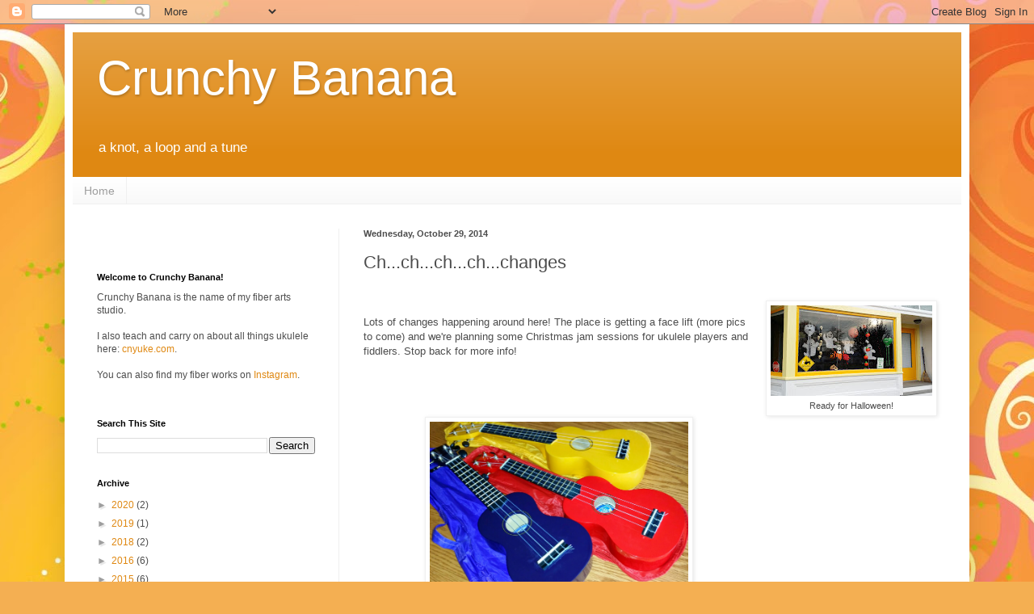

--- FILE ---
content_type: text/html; charset=UTF-8
request_url: http://www.crunchybanana.com/2014/10/chchchchchanges.html
body_size: 12205
content:
<!DOCTYPE html>
<html class='v2' dir='ltr' lang='en'>
<head>
<link href='https://www.blogger.com/static/v1/widgets/335934321-css_bundle_v2.css' rel='stylesheet' type='text/css'/>
<meta content='width=1100' name='viewport'/>
<meta content='text/html; charset=UTF-8' http-equiv='Content-Type'/>
<meta content='blogger' name='generator'/>
<link href='http://www.crunchybanana.com/favicon.ico' rel='icon' type='image/x-icon'/>
<link href='http://www.crunchybanana.com/2014/10/chchchchchanges.html' rel='canonical'/>
<link rel="alternate" type="application/atom+xml" title="Crunchy Banana - Atom" href="http://www.crunchybanana.com/feeds/posts/default" />
<link rel="alternate" type="application/rss+xml" title="Crunchy Banana - RSS" href="http://www.crunchybanana.com/feeds/posts/default?alt=rss" />
<link rel="service.post" type="application/atom+xml" title="Crunchy Banana - Atom" href="https://www.blogger.com/feeds/847836931242524975/posts/default" />

<link rel="alternate" type="application/atom+xml" title="Crunchy Banana - Atom" href="http://www.crunchybanana.com/feeds/2133371832806858498/comments/default" />
<!--Can't find substitution for tag [blog.ieCssRetrofitLinks]-->
<link href='https://blogger.googleusercontent.com/img/b/R29vZ2xl/AVvXsEhYDomKsOg4XOh84Ajfr-jEQy0mlwkeHjezPyWG1pYgpR8Pj4QSR92vVJ1etjjg84CJeO6EBwElYG84pBMJsSFdEe5pAYUCnrAu2MmnI61MSX2D2DT32Z0F0YWJwKGnt88o3xufAyXNWUI/s200/20141029_090947.jpg' rel='image_src'/>
<meta content='http://www.crunchybanana.com/2014/10/chchchchchanges.html' property='og:url'/>
<meta content='Ch...ch...ch...ch...changes' property='og:title'/>
<meta content='   Ready for Halloween!    Lots of changes happening around here! The place is getting a face lift (more pics to come) and we&#39;re planning so...' property='og:description'/>
<meta content='https://blogger.googleusercontent.com/img/b/R29vZ2xl/AVvXsEhYDomKsOg4XOh84Ajfr-jEQy0mlwkeHjezPyWG1pYgpR8Pj4QSR92vVJ1etjjg84CJeO6EBwElYG84pBMJsSFdEe5pAYUCnrAu2MmnI61MSX2D2DT32Z0F0YWJwKGnt88o3xufAyXNWUI/w1200-h630-p-k-no-nu/20141029_090947.jpg' property='og:image'/>
<title>Crunchy Banana: Ch...ch...ch...ch...changes</title>
<style id='page-skin-1' type='text/css'><!--
/*
-----------------------------------------------
Blogger Template Style
Name:     Simple
Designer: Blogger
URL:      www.blogger.com
----------------------------------------------- */
/* Content
----------------------------------------------- */
body {
font: normal normal 12px Arial, Tahoma, Helvetica, FreeSans, sans-serif;
color: #4d4d4d;
background: #f4af52 url(http://themes.googleusercontent.com/image?id=1jBzZZhWmESbxpWuz4_KYI1iPRIJPfZVbhagMxWcJWDsBoLRejCvAeTWImo0USEiGpD5G) repeat fixed top center /* Credit: molotovcoketail (http://www.istockphoto.com/googleimages.php?id=1794602&platform=blogger) */;
padding: 0 40px 40px 40px;
}
html body .region-inner {
min-width: 0;
max-width: 100%;
width: auto;
}
h2 {
font-size: 22px;
}
a:link {
text-decoration:none;
color: #df8812;
}
a:visited {
text-decoration:none;
color: #8f8f8f;
}
a:hover {
text-decoration:underline;
color: #ffbc10;
}
.body-fauxcolumn-outer .fauxcolumn-inner {
background: transparent none repeat scroll top left;
_background-image: none;
}
.body-fauxcolumn-outer .cap-top {
position: absolute;
z-index: 1;
height: 400px;
width: 100%;
}
.body-fauxcolumn-outer .cap-top .cap-left {
width: 100%;
background: transparent none repeat-x scroll top left;
_background-image: none;
}
.content-outer {
-moz-box-shadow: 0 0 40px rgba(0, 0, 0, .15);
-webkit-box-shadow: 0 0 5px rgba(0, 0, 0, .15);
-goog-ms-box-shadow: 0 0 10px #333333;
box-shadow: 0 0 40px rgba(0, 0, 0, .15);
margin-bottom: 1px;
}
.content-inner {
padding: 10px 10px;
}
.content-inner {
background-color: #ffffff;
}
/* Header
----------------------------------------------- */
.header-outer {
background: #df8812 url(http://www.blogblog.com/1kt/simple/gradients_light.png) repeat-x scroll 0 -400px;
_background-image: none;
}
.Header h1 {
font: normal normal 60px Arial, Tahoma, Helvetica, FreeSans, sans-serif;
color: #ffffff;
text-shadow: 1px 2px 3px rgba(0, 0, 0, .2);
}
.Header h1 a {
color: #ffffff;
}
.Header .description {
font-size: 140%;
color: #ffffff;
}
.header-inner .Header .titlewrapper {
padding: 22px 30px;
}
.header-inner .Header .descriptionwrapper {
padding: 0 30px;
}
/* Tabs
----------------------------------------------- */
.tabs-inner .section:first-child {
border-top: 0 solid #f0f0f0;
}
.tabs-inner .section:first-child ul {
margin-top: -0;
border-top: 0 solid #f0f0f0;
border-left: 0 solid #f0f0f0;
border-right: 0 solid #f0f0f0;
}
.tabs-inner .widget ul {
background: #f7f7f7 url(https://resources.blogblog.com/blogblog/data/1kt/simple/gradients_light.png) repeat-x scroll 0 -800px;
_background-image: none;
border-bottom: 1px solid #f0f0f0;
margin-top: 0;
margin-left: -30px;
margin-right: -30px;
}
.tabs-inner .widget li a {
display: inline-block;
padding: .6em 1em;
font: normal normal 14px Arial, Tahoma, Helvetica, FreeSans, sans-serif;
color: #9e9e9e;
border-left: 1px solid #ffffff;
border-right: 1px solid #f0f0f0;
}
.tabs-inner .widget li:first-child a {
border-left: none;
}
.tabs-inner .widget li.selected a, .tabs-inner .widget li a:hover {
color: #000000;
background-color: #f0f0f0;
text-decoration: none;
}
/* Columns
----------------------------------------------- */
.main-outer {
border-top: 0 solid #f0f0f0;
}
.fauxcolumn-left-outer .fauxcolumn-inner {
border-right: 1px solid #f0f0f0;
}
.fauxcolumn-right-outer .fauxcolumn-inner {
border-left: 1px solid #f0f0f0;
}
/* Headings
----------------------------------------------- */
div.widget > h2,
div.widget h2.title {
margin: 0 0 1em 0;
font: normal bold 11px Arial, Tahoma, Helvetica, FreeSans, sans-serif;
color: #000000;
}
/* Widgets
----------------------------------------------- */
.widget .zippy {
color: #9e9e9e;
text-shadow: 2px 2px 1px rgba(0, 0, 0, .1);
}
.widget .popular-posts ul {
list-style: none;
}
/* Posts
----------------------------------------------- */
h2.date-header {
font: normal bold 11px Arial, Tahoma, Helvetica, FreeSans, sans-serif;
}
.date-header span {
background-color: transparent;
color: #4d4d4d;
padding: inherit;
letter-spacing: inherit;
margin: inherit;
}
.main-inner {
padding-top: 30px;
padding-bottom: 30px;
}
.main-inner .column-center-inner {
padding: 0 15px;
}
.main-inner .column-center-inner .section {
margin: 0 15px;
}
.post {
margin: 0 0 25px 0;
}
h3.post-title, .comments h4 {
font: normal normal 22px Arial, Tahoma, Helvetica, FreeSans, sans-serif;
margin: .75em 0 0;
}
.post-body {
font-size: 110%;
line-height: 1.4;
position: relative;
}
.post-body img, .post-body .tr-caption-container, .Profile img, .Image img,
.BlogList .item-thumbnail img {
padding: 2px;
background: #ffffff;
border: 1px solid #f0f0f0;
-moz-box-shadow: 1px 1px 5px rgba(0, 0, 0, .1);
-webkit-box-shadow: 1px 1px 5px rgba(0, 0, 0, .1);
box-shadow: 1px 1px 5px rgba(0, 0, 0, .1);
}
.post-body img, .post-body .tr-caption-container {
padding: 5px;
}
.post-body .tr-caption-container {
color: #4d4d4d;
}
.post-body .tr-caption-container img {
padding: 0;
background: transparent;
border: none;
-moz-box-shadow: 0 0 0 rgba(0, 0, 0, .1);
-webkit-box-shadow: 0 0 0 rgba(0, 0, 0, .1);
box-shadow: 0 0 0 rgba(0, 0, 0, .1);
}
.post-header {
margin: 0 0 1.5em;
line-height: 1.6;
font-size: 90%;
}
.post-footer {
margin: 20px -2px 0;
padding: 5px 10px;
color: #727272;
background-color: #fbfbfb;
border-bottom: 1px solid #f0f0f0;
line-height: 1.6;
font-size: 90%;
}
#comments .comment-author {
padding-top: 1.5em;
border-top: 1px solid #f0f0f0;
background-position: 0 1.5em;
}
#comments .comment-author:first-child {
padding-top: 0;
border-top: none;
}
.avatar-image-container {
margin: .2em 0 0;
}
#comments .avatar-image-container img {
border: 1px solid #f0f0f0;
}
/* Comments
----------------------------------------------- */
.comments .comments-content .icon.blog-author {
background-repeat: no-repeat;
background-image: url([data-uri]);
}
.comments .comments-content .loadmore a {
border-top: 1px solid #9e9e9e;
border-bottom: 1px solid #9e9e9e;
}
.comments .comment-thread.inline-thread {
background-color: #fbfbfb;
}
.comments .continue {
border-top: 2px solid #9e9e9e;
}
/* Accents
---------------------------------------------- */
.section-columns td.columns-cell {
border-left: 1px solid #f0f0f0;
}
.blog-pager {
background: transparent none no-repeat scroll top center;
}
.blog-pager-older-link, .home-link,
.blog-pager-newer-link {
background-color: #ffffff;
padding: 5px;
}
.footer-outer {
border-top: 0 dashed #bbbbbb;
}
/* Mobile
----------------------------------------------- */
body.mobile  {
background-size: auto;
}
.mobile .body-fauxcolumn-outer {
background: transparent none repeat scroll top left;
}
.mobile .body-fauxcolumn-outer .cap-top {
background-size: 100% auto;
}
.mobile .content-outer {
-webkit-box-shadow: 0 0 3px rgba(0, 0, 0, .15);
box-shadow: 0 0 3px rgba(0, 0, 0, .15);
}
.mobile .tabs-inner .widget ul {
margin-left: 0;
margin-right: 0;
}
.mobile .post {
margin: 0;
}
.mobile .main-inner .column-center-inner .section {
margin: 0;
}
.mobile .date-header span {
padding: 0.1em 10px;
margin: 0 -10px;
}
.mobile h3.post-title {
margin: 0;
}
.mobile .blog-pager {
background: transparent none no-repeat scroll top center;
}
.mobile .footer-outer {
border-top: none;
}
.mobile .main-inner, .mobile .footer-inner {
background-color: #ffffff;
}
.mobile-index-contents {
color: #4d4d4d;
}
.mobile-link-button {
background-color: #df8812;
}
.mobile-link-button a:link, .mobile-link-button a:visited {
color: #ffffff;
}
.mobile .tabs-inner .section:first-child {
border-top: none;
}
.mobile .tabs-inner .PageList .widget-content {
background-color: #f0f0f0;
color: #000000;
border-top: 1px solid #f0f0f0;
border-bottom: 1px solid #f0f0f0;
}
.mobile .tabs-inner .PageList .widget-content .pagelist-arrow {
border-left: 1px solid #f0f0f0;
}

--></style>
<style id='template-skin-1' type='text/css'><!--
body {
min-width: 1120px;
}
.content-outer, .content-fauxcolumn-outer, .region-inner {
min-width: 1120px;
max-width: 1120px;
_width: 1120px;
}
.main-inner .columns {
padding-left: 330px;
padding-right: 0px;
}
.main-inner .fauxcolumn-center-outer {
left: 330px;
right: 0px;
/* IE6 does not respect left and right together */
_width: expression(this.parentNode.offsetWidth -
parseInt("330px") -
parseInt("0px") + 'px');
}
.main-inner .fauxcolumn-left-outer {
width: 330px;
}
.main-inner .fauxcolumn-right-outer {
width: 0px;
}
.main-inner .column-left-outer {
width: 330px;
right: 100%;
margin-left: -330px;
}
.main-inner .column-right-outer {
width: 0px;
margin-right: -0px;
}
#layout {
min-width: 0;
}
#layout .content-outer {
min-width: 0;
width: 800px;
}
#layout .region-inner {
min-width: 0;
width: auto;
}
body#layout div.add_widget {
padding: 8px;
}
body#layout div.add_widget a {
margin-left: 32px;
}
--></style>
<style>
    body {background-image:url(http\:\/\/themes.googleusercontent.com\/image?id=1jBzZZhWmESbxpWuz4_KYI1iPRIJPfZVbhagMxWcJWDsBoLRejCvAeTWImo0USEiGpD5G);}
    
@media (max-width: 200px) { body {background-image:url(http\:\/\/themes.googleusercontent.com\/image?id=1jBzZZhWmESbxpWuz4_KYI1iPRIJPfZVbhagMxWcJWDsBoLRejCvAeTWImo0USEiGpD5G&options=w200);}}
@media (max-width: 400px) and (min-width: 201px) { body {background-image:url(http\:\/\/themes.googleusercontent.com\/image?id=1jBzZZhWmESbxpWuz4_KYI1iPRIJPfZVbhagMxWcJWDsBoLRejCvAeTWImo0USEiGpD5G&options=w400);}}
@media (max-width: 800px) and (min-width: 401px) { body {background-image:url(http\:\/\/themes.googleusercontent.com\/image?id=1jBzZZhWmESbxpWuz4_KYI1iPRIJPfZVbhagMxWcJWDsBoLRejCvAeTWImo0USEiGpD5G&options=w800);}}
@media (max-width: 1200px) and (min-width: 801px) { body {background-image:url(http\:\/\/themes.googleusercontent.com\/image?id=1jBzZZhWmESbxpWuz4_KYI1iPRIJPfZVbhagMxWcJWDsBoLRejCvAeTWImo0USEiGpD5G&options=w1200);}}
/* Last tag covers anything over one higher than the previous max-size cap. */
@media (min-width: 1201px) { body {background-image:url(http\:\/\/themes.googleusercontent.com\/image?id=1jBzZZhWmESbxpWuz4_KYI1iPRIJPfZVbhagMxWcJWDsBoLRejCvAeTWImo0USEiGpD5G&options=w1600);}}
  </style>
<link href='https://www.blogger.com/dyn-css/authorization.css?targetBlogID=847836931242524975&amp;zx=d9c45e39-8496-4d19-abb6-671d9b3bf71f' media='none' onload='if(media!=&#39;all&#39;)media=&#39;all&#39;' rel='stylesheet'/><noscript><link href='https://www.blogger.com/dyn-css/authorization.css?targetBlogID=847836931242524975&amp;zx=d9c45e39-8496-4d19-abb6-671d9b3bf71f' rel='stylesheet'/></noscript>
<meta name='google-adsense-platform-account' content='ca-host-pub-1556223355139109'/>
<meta name='google-adsense-platform-domain' content='blogspot.com'/>

</head>
<body class='loading variant-bold'>
<div class='navbar section' id='navbar' name='Navbar'><div class='widget Navbar' data-version='1' id='Navbar1'><script type="text/javascript">
    function setAttributeOnload(object, attribute, val) {
      if(window.addEventListener) {
        window.addEventListener('load',
          function(){ object[attribute] = val; }, false);
      } else {
        window.attachEvent('onload', function(){ object[attribute] = val; });
      }
    }
  </script>
<div id="navbar-iframe-container"></div>
<script type="text/javascript" src="https://apis.google.com/js/platform.js"></script>
<script type="text/javascript">
      gapi.load("gapi.iframes:gapi.iframes.style.bubble", function() {
        if (gapi.iframes && gapi.iframes.getContext) {
          gapi.iframes.getContext().openChild({
              url: 'https://www.blogger.com/navbar/847836931242524975?po\x3d2133371832806858498\x26origin\x3dhttp://www.crunchybanana.com',
              where: document.getElementById("navbar-iframe-container"),
              id: "navbar-iframe"
          });
        }
      });
    </script><script type="text/javascript">
(function() {
var script = document.createElement('script');
script.type = 'text/javascript';
script.src = '//pagead2.googlesyndication.com/pagead/js/google_top_exp.js';
var head = document.getElementsByTagName('head')[0];
if (head) {
head.appendChild(script);
}})();
</script>
</div></div>
<div class='body-fauxcolumns'>
<div class='fauxcolumn-outer body-fauxcolumn-outer'>
<div class='cap-top'>
<div class='cap-left'></div>
<div class='cap-right'></div>
</div>
<div class='fauxborder-left'>
<div class='fauxborder-right'></div>
<div class='fauxcolumn-inner'>
</div>
</div>
<div class='cap-bottom'>
<div class='cap-left'></div>
<div class='cap-right'></div>
</div>
</div>
</div>
<div class='content'>
<div class='content-fauxcolumns'>
<div class='fauxcolumn-outer content-fauxcolumn-outer'>
<div class='cap-top'>
<div class='cap-left'></div>
<div class='cap-right'></div>
</div>
<div class='fauxborder-left'>
<div class='fauxborder-right'></div>
<div class='fauxcolumn-inner'>
</div>
</div>
<div class='cap-bottom'>
<div class='cap-left'></div>
<div class='cap-right'></div>
</div>
</div>
</div>
<div class='content-outer'>
<div class='content-cap-top cap-top'>
<div class='cap-left'></div>
<div class='cap-right'></div>
</div>
<div class='fauxborder-left content-fauxborder-left'>
<div class='fauxborder-right content-fauxborder-right'></div>
<div class='content-inner'>
<header>
<div class='header-outer'>
<div class='header-cap-top cap-top'>
<div class='cap-left'></div>
<div class='cap-right'></div>
</div>
<div class='fauxborder-left header-fauxborder-left'>
<div class='fauxborder-right header-fauxborder-right'></div>
<div class='region-inner header-inner'>
<div class='header section' id='header' name='Header'><div class='widget Header' data-version='1' id='Header1'>
<div id='header-inner'>
<div class='titlewrapper'>
<h1 class='title'>
<a href='http://www.crunchybanana.com/'>
Crunchy Banana
</a>
</h1>
</div>
<div class='descriptionwrapper'>
<p class='description'><span>a knot, a loop and a tune</span></p>
</div>
</div>
</div></div>
</div>
</div>
<div class='header-cap-bottom cap-bottom'>
<div class='cap-left'></div>
<div class='cap-right'></div>
</div>
</div>
</header>
<div class='tabs-outer'>
<div class='tabs-cap-top cap-top'>
<div class='cap-left'></div>
<div class='cap-right'></div>
</div>
<div class='fauxborder-left tabs-fauxborder-left'>
<div class='fauxborder-right tabs-fauxborder-right'></div>
<div class='region-inner tabs-inner'>
<div class='tabs section' id='crosscol' name='Cross-Column'><div class='widget PageList' data-version='1' id='PageList1'>
<h2>Pages</h2>
<div class='widget-content'>
<ul>
<li>
<a href='http://www.crunchybanana.com/'>Home</a>
</li>
</ul>
<div class='clear'></div>
</div>
</div></div>
<div class='tabs no-items section' id='crosscol-overflow' name='Cross-Column 2'></div>
</div>
</div>
<div class='tabs-cap-bottom cap-bottom'>
<div class='cap-left'></div>
<div class='cap-right'></div>
</div>
</div>
<div class='main-outer'>
<div class='main-cap-top cap-top'>
<div class='cap-left'></div>
<div class='cap-right'></div>
</div>
<div class='fauxborder-left main-fauxborder-left'>
<div class='fauxborder-right main-fauxborder-right'></div>
<div class='region-inner main-inner'>
<div class='columns fauxcolumns'>
<div class='fauxcolumn-outer fauxcolumn-center-outer'>
<div class='cap-top'>
<div class='cap-left'></div>
<div class='cap-right'></div>
</div>
<div class='fauxborder-left'>
<div class='fauxborder-right'></div>
<div class='fauxcolumn-inner'>
</div>
</div>
<div class='cap-bottom'>
<div class='cap-left'></div>
<div class='cap-right'></div>
</div>
</div>
<div class='fauxcolumn-outer fauxcolumn-left-outer'>
<div class='cap-top'>
<div class='cap-left'></div>
<div class='cap-right'></div>
</div>
<div class='fauxborder-left'>
<div class='fauxborder-right'></div>
<div class='fauxcolumn-inner'>
</div>
</div>
<div class='cap-bottom'>
<div class='cap-left'></div>
<div class='cap-right'></div>
</div>
</div>
<div class='fauxcolumn-outer fauxcolumn-right-outer'>
<div class='cap-top'>
<div class='cap-left'></div>
<div class='cap-right'></div>
</div>
<div class='fauxborder-left'>
<div class='fauxborder-right'></div>
<div class='fauxcolumn-inner'>
</div>
</div>
<div class='cap-bottom'>
<div class='cap-left'></div>
<div class='cap-right'></div>
</div>
</div>
<!-- corrects IE6 width calculation -->
<div class='columns-inner'>
<div class='column-center-outer'>
<div class='column-center-inner'>
<div class='main section' id='main' name='Main'><div class='widget Blog' data-version='1' id='Blog1'>
<div class='blog-posts hfeed'>

          <div class="date-outer">
        
<h2 class='date-header'><span>Wednesday, October 29, 2014</span></h2>

          <div class="date-posts">
        
<div class='post-outer'>
<div class='post hentry uncustomized-post-template' itemprop='blogPost' itemscope='itemscope' itemtype='http://schema.org/BlogPosting'>
<meta content='https://blogger.googleusercontent.com/img/b/R29vZ2xl/AVvXsEhYDomKsOg4XOh84Ajfr-jEQy0mlwkeHjezPyWG1pYgpR8Pj4QSR92vVJ1etjjg84CJeO6EBwElYG84pBMJsSFdEe5pAYUCnrAu2MmnI61MSX2D2DT32Z0F0YWJwKGnt88o3xufAyXNWUI/s200/20141029_090947.jpg' itemprop='image_url'/>
<meta content='847836931242524975' itemprop='blogId'/>
<meta content='2133371832806858498' itemprop='postId'/>
<a name='2133371832806858498'></a>
<h3 class='post-title entry-title' itemprop='name'>
Ch...ch...ch...ch...changes
</h3>
<div class='post-header'>
<div class='post-header-line-1'></div>
</div>
<div class='post-body entry-content' id='post-body-2133371832806858498' itemprop='description articleBody'>
<br />
<table cellpadding="0" cellspacing="0" class="tr-caption-container" style="float: right; margin-left: 1em; text-align: right;"><tbody>
<tr><td style="text-align: center;"><a href="https://blogger.googleusercontent.com/img/b/R29vZ2xl/AVvXsEhYDomKsOg4XOh84Ajfr-jEQy0mlwkeHjezPyWG1pYgpR8Pj4QSR92vVJ1etjjg84CJeO6EBwElYG84pBMJsSFdEe5pAYUCnrAu2MmnI61MSX2D2DT32Z0F0YWJwKGnt88o3xufAyXNWUI/s1600/20141029_090947.jpg" imageanchor="1" style="clear: right; margin-bottom: 1em; margin-left: auto; margin-right: auto;"><img alt="shop window decked out for Halloween" border="0" height="112" src="https://blogger.googleusercontent.com/img/b/R29vZ2xl/AVvXsEhYDomKsOg4XOh84Ajfr-jEQy0mlwkeHjezPyWG1pYgpR8Pj4QSR92vVJ1etjjg84CJeO6EBwElYG84pBMJsSFdEe5pAYUCnrAu2MmnI61MSX2D2DT32Z0F0YWJwKGnt88o3xufAyXNWUI/s200/20141029_090947.jpg" title="" width="200" /></a></td></tr>
<tr><td class="tr-caption" style="text-align: center;">Ready for Halloween!</td></tr>
</tbody></table>
<br />
Lots of changes happening around here! The place is getting a face lift (more pics to come) and we're planning some Christmas jam sessions for ukulele players and fiddlers. Stop back for more info!

<br />
<br />
<br />
<br />
<br />
<table align="center" cellpadding="0" cellspacing="0" class="tr-caption-container" style="margin-left: auto; margin-right: auto; text-align: center;"><tbody>
<tr><td style="text-align: center;"><a href="https://blogger.googleusercontent.com/img/b/R29vZ2xl/AVvXsEgyeN5PV9zRD1yFh6JfM64ZJb3B7EdgWzydUE5u02bCK9cD7CAa5gwtdxsn9X4LIZPBPJx8lHYtNqWPsFcuDqW4v2Bvo5voQNWdXj48-8oVl4mBCUjRp8F4ON76iU_NJQAZXhUx18-Z8H0/s1600/2014-10-19+13.57.16.jpg" imageanchor="1" style="margin-left: auto; margin-right: auto;"><img border="0" height="210" src="https://blogger.googleusercontent.com/img/b/R29vZ2xl/AVvXsEgyeN5PV9zRD1yFh6JfM64ZJb3B7EdgWzydUE5u02bCK9cD7CAa5gwtdxsn9X4LIZPBPJx8lHYtNqWPsFcuDqW4v2Bvo5voQNWdXj48-8oVl4mBCUjRp8F4ON76iU_NJQAZXhUx18-Z8H0/s1600/2014-10-19+13.57.16.jpg" width="320" /></a></td></tr>
<tr><td class="tr-caption" style="text-align: center;">Got a uke? Look for our Christmas Jam - coming soon!</td></tr>
</tbody></table>
<br />
<div style='clear: both;'></div>
</div>
<div class='post-footer'>
<div class='post-footer-line post-footer-line-1'>
<span class='post-author vcard'>
Posted by
<span class='fn' itemprop='author' itemscope='itemscope' itemtype='http://schema.org/Person'>
<span itemprop='name'>Sheryl Coleman</span>
</span>
</span>
<span class='post-timestamp'>
at
<meta content='http://www.crunchybanana.com/2014/10/chchchchchanges.html' itemprop='url'/>
<a class='timestamp-link' href='http://www.crunchybanana.com/2014/10/chchchchchanges.html' rel='bookmark' title='permanent link'><abbr class='published' itemprop='datePublished' title='2014-10-29T13:21:00-04:00'>1:21&#8239;PM</abbr></a>
</span>
<span class='post-comment-link'>
</span>
<span class='post-icons'>
<span class='item-action'>
<a href='https://www.blogger.com/email-post/847836931242524975/2133371832806858498' title='Email Post'>
<img alt='' class='icon-action' height='13' src='https://resources.blogblog.com/img/icon18_email.gif' width='18'/>
</a>
</span>
<span class='item-control blog-admin pid-136650661'>
<a href='https://www.blogger.com/post-edit.g?blogID=847836931242524975&postID=2133371832806858498&from=pencil' title='Edit Post'>
<img alt='' class='icon-action' height='18' src='https://resources.blogblog.com/img/icon18_edit_allbkg.gif' width='18'/>
</a>
</span>
</span>
<div class='post-share-buttons goog-inline-block'>
<a class='goog-inline-block share-button sb-email' href='https://www.blogger.com/share-post.g?blogID=847836931242524975&postID=2133371832806858498&target=email' target='_blank' title='Email This'><span class='share-button-link-text'>Email This</span></a><a class='goog-inline-block share-button sb-blog' href='https://www.blogger.com/share-post.g?blogID=847836931242524975&postID=2133371832806858498&target=blog' onclick='window.open(this.href, "_blank", "height=270,width=475"); return false;' target='_blank' title='BlogThis!'><span class='share-button-link-text'>BlogThis!</span></a><a class='goog-inline-block share-button sb-twitter' href='https://www.blogger.com/share-post.g?blogID=847836931242524975&postID=2133371832806858498&target=twitter' target='_blank' title='Share to X'><span class='share-button-link-text'>Share to X</span></a><a class='goog-inline-block share-button sb-facebook' href='https://www.blogger.com/share-post.g?blogID=847836931242524975&postID=2133371832806858498&target=facebook' onclick='window.open(this.href, "_blank", "height=430,width=640"); return false;' target='_blank' title='Share to Facebook'><span class='share-button-link-text'>Share to Facebook</span></a><a class='goog-inline-block share-button sb-pinterest' href='https://www.blogger.com/share-post.g?blogID=847836931242524975&postID=2133371832806858498&target=pinterest' target='_blank' title='Share to Pinterest'><span class='share-button-link-text'>Share to Pinterest</span></a>
</div>
</div>
<div class='post-footer-line post-footer-line-2'>
<span class='post-labels'>
Labels:
<a href='http://www.crunchybanana.com/search/label/changes' rel='tag'>changes</a>,
<a href='http://www.crunchybanana.com/search/label/halloween' rel='tag'>halloween</a>,
<a href='http://www.crunchybanana.com/search/label/ukulele' rel='tag'>ukulele</a>
</span>
</div>
<div class='post-footer-line post-footer-line-3'>
<span class='post-location'>
</span>
</div>
</div>
</div>
<div class='comments' id='comments'>
<a name='comments'></a>
</div>
</div>

        </div></div>
      
</div>
<div class='blog-pager' id='blog-pager'>
<span id='blog-pager-newer-link'>
<a class='blog-pager-newer-link' href='http://www.crunchybanana.com/2014/12/christmas-jams.html' id='Blog1_blog-pager-newer-link' title='Newer Post'>Newer Post</a>
</span>
<span id='blog-pager-older-link'>
<a class='blog-pager-older-link' href='http://www.crunchybanana.com/2014/08/small-stuff.html' id='Blog1_blog-pager-older-link' title='Older Post'>Older Post</a>
</span>
<a class='home-link' href='http://www.crunchybanana.com/'>Home</a>
</div>
<div class='clear'></div>
<div class='post-feeds'>
</div>
</div></div>
</div>
</div>
<div class='column-left-outer'>
<div class='column-left-inner'>
<aside>
<div class='sidebar section' id='sidebar-left-1'><div class='widget HTML' data-version='1' id='HTML1'>
<div class='widget-content'>
<style>.ig-b- { display: inline-block; }
.ig-b- img { visibility: hidden; }
.ig-b-:hover { background-position: 0 -60px; } .ig-b-:active { background-position: 0 -120px; }
.ig-b-v-24 { width: 137px; height: 24px; background: url(//badges.instagram.com/static/images/ig-badge-view-sprite-24.png) no-repeat 0 0; }
@media only screen and (-webkit-min-device-pixel-ratio: 2), only screen and (min--moz-device-pixel-ratio: 2), only screen and (-o-min-device-pixel-ratio: 2 / 1), only screen and (min-device-pixel-ratio: 2), only screen and (min-resolution: 192dpi), only screen and (min-resolution: 2dppx) {
.ig-b-v-24 { background-image: url(//badges.instagram.com/static/images/ig-badge-view-sprite-24@2x.png); background-size: 160px 178px; } }</style>
<a href="http://instagram.com/crunchy_banana_?ref=badge" class="ig-b- ig-b-v-24"><img src="//badges.instagram.com/static/images/ig-badge-view-24.png" alt="Instagram" /></a>
</div>
<div class='clear'></div>
</div><div class='widget Text' data-version='1' id='Text1'>
<h2 class='title'>Welcome to Crunchy Banana!</h2>
<div class='widget-content'>
<div>Crunchy Banana is the name of my fiber arts studio.</div><div><br /></div><div>I also teach and carry on about all things ukulele here: <a href="http://cnyuke.blogspot.com/" style="font-size: 100%;">cnyuke.com</a><span ="" style="font-size: 100%;">.</span></div><div><div><br />You can also find my fiber works on <a href="https://instagram.com/crunchy_banana_/">Instagram</a>.<br /><div><br /></div></div></div>
</div>
<div class='clear'></div>
</div><div class='widget BlogSearch' data-version='1' id='BlogSearch1'>
<h2 class='title'>Search This Site</h2>
<div class='widget-content'>
<div id='BlogSearch1_form'>
<form action='http://www.crunchybanana.com/search' class='gsc-search-box' target='_top'>
<table cellpadding='0' cellspacing='0' class='gsc-search-box'>
<tbody>
<tr>
<td class='gsc-input'>
<input autocomplete='off' class='gsc-input' name='q' size='10' title='search' type='text' value=''/>
</td>
<td class='gsc-search-button'>
<input class='gsc-search-button' title='search' type='submit' value='Search'/>
</td>
</tr>
</tbody>
</table>
</form>
</div>
</div>
<div class='clear'></div>
</div><div class='widget BlogArchive' data-version='1' id='BlogArchive1'>
<h2>Archive</h2>
<div class='widget-content'>
<div id='ArchiveList'>
<div id='BlogArchive1_ArchiveList'>
<ul class='hierarchy'>
<li class='archivedate collapsed'>
<a class='toggle' href='javascript:void(0)'>
<span class='zippy'>

        &#9658;&#160;
      
</span>
</a>
<a class='post-count-link' href='http://www.crunchybanana.com/2020/'>
2020
</a>
<span class='post-count' dir='ltr'>(2)</span>
<ul class='hierarchy'>
<li class='archivedate collapsed'>
<a class='toggle' href='javascript:void(0)'>
<span class='zippy'>

        &#9658;&#160;
      
</span>
</a>
<a class='post-count-link' href='http://www.crunchybanana.com/2020/04/'>
April
</a>
<span class='post-count' dir='ltr'>(2)</span>
</li>
</ul>
</li>
</ul>
<ul class='hierarchy'>
<li class='archivedate collapsed'>
<a class='toggle' href='javascript:void(0)'>
<span class='zippy'>

        &#9658;&#160;
      
</span>
</a>
<a class='post-count-link' href='http://www.crunchybanana.com/2019/'>
2019
</a>
<span class='post-count' dir='ltr'>(1)</span>
<ul class='hierarchy'>
<li class='archivedate collapsed'>
<a class='toggle' href='javascript:void(0)'>
<span class='zippy'>

        &#9658;&#160;
      
</span>
</a>
<a class='post-count-link' href='http://www.crunchybanana.com/2019/01/'>
January
</a>
<span class='post-count' dir='ltr'>(1)</span>
</li>
</ul>
</li>
</ul>
<ul class='hierarchy'>
<li class='archivedate collapsed'>
<a class='toggle' href='javascript:void(0)'>
<span class='zippy'>

        &#9658;&#160;
      
</span>
</a>
<a class='post-count-link' href='http://www.crunchybanana.com/2018/'>
2018
</a>
<span class='post-count' dir='ltr'>(2)</span>
<ul class='hierarchy'>
<li class='archivedate collapsed'>
<a class='toggle' href='javascript:void(0)'>
<span class='zippy'>

        &#9658;&#160;
      
</span>
</a>
<a class='post-count-link' href='http://www.crunchybanana.com/2018/08/'>
August
</a>
<span class='post-count' dir='ltr'>(1)</span>
</li>
</ul>
<ul class='hierarchy'>
<li class='archivedate collapsed'>
<a class='toggle' href='javascript:void(0)'>
<span class='zippy'>

        &#9658;&#160;
      
</span>
</a>
<a class='post-count-link' href='http://www.crunchybanana.com/2018/07/'>
July
</a>
<span class='post-count' dir='ltr'>(1)</span>
</li>
</ul>
</li>
</ul>
<ul class='hierarchy'>
<li class='archivedate collapsed'>
<a class='toggle' href='javascript:void(0)'>
<span class='zippy'>

        &#9658;&#160;
      
</span>
</a>
<a class='post-count-link' href='http://www.crunchybanana.com/2016/'>
2016
</a>
<span class='post-count' dir='ltr'>(6)</span>
<ul class='hierarchy'>
<li class='archivedate collapsed'>
<a class='toggle' href='javascript:void(0)'>
<span class='zippy'>

        &#9658;&#160;
      
</span>
</a>
<a class='post-count-link' href='http://www.crunchybanana.com/2016/08/'>
August
</a>
<span class='post-count' dir='ltr'>(2)</span>
</li>
</ul>
<ul class='hierarchy'>
<li class='archivedate collapsed'>
<a class='toggle' href='javascript:void(0)'>
<span class='zippy'>

        &#9658;&#160;
      
</span>
</a>
<a class='post-count-link' href='http://www.crunchybanana.com/2016/07/'>
July
</a>
<span class='post-count' dir='ltr'>(1)</span>
</li>
</ul>
<ul class='hierarchy'>
<li class='archivedate collapsed'>
<a class='toggle' href='javascript:void(0)'>
<span class='zippy'>

        &#9658;&#160;
      
</span>
</a>
<a class='post-count-link' href='http://www.crunchybanana.com/2016/05/'>
May
</a>
<span class='post-count' dir='ltr'>(1)</span>
</li>
</ul>
<ul class='hierarchy'>
<li class='archivedate collapsed'>
<a class='toggle' href='javascript:void(0)'>
<span class='zippy'>

        &#9658;&#160;
      
</span>
</a>
<a class='post-count-link' href='http://www.crunchybanana.com/2016/01/'>
January
</a>
<span class='post-count' dir='ltr'>(2)</span>
</li>
</ul>
</li>
</ul>
<ul class='hierarchy'>
<li class='archivedate collapsed'>
<a class='toggle' href='javascript:void(0)'>
<span class='zippy'>

        &#9658;&#160;
      
</span>
</a>
<a class='post-count-link' href='http://www.crunchybanana.com/2015/'>
2015
</a>
<span class='post-count' dir='ltr'>(6)</span>
<ul class='hierarchy'>
<li class='archivedate collapsed'>
<a class='toggle' href='javascript:void(0)'>
<span class='zippy'>

        &#9658;&#160;
      
</span>
</a>
<a class='post-count-link' href='http://www.crunchybanana.com/2015/07/'>
July
</a>
<span class='post-count' dir='ltr'>(2)</span>
</li>
</ul>
<ul class='hierarchy'>
<li class='archivedate collapsed'>
<a class='toggle' href='javascript:void(0)'>
<span class='zippy'>

        &#9658;&#160;
      
</span>
</a>
<a class='post-count-link' href='http://www.crunchybanana.com/2015/04/'>
April
</a>
<span class='post-count' dir='ltr'>(1)</span>
</li>
</ul>
<ul class='hierarchy'>
<li class='archivedate collapsed'>
<a class='toggle' href='javascript:void(0)'>
<span class='zippy'>

        &#9658;&#160;
      
</span>
</a>
<a class='post-count-link' href='http://www.crunchybanana.com/2015/03/'>
March
</a>
<span class='post-count' dir='ltr'>(1)</span>
</li>
</ul>
<ul class='hierarchy'>
<li class='archivedate collapsed'>
<a class='toggle' href='javascript:void(0)'>
<span class='zippy'>

        &#9658;&#160;
      
</span>
</a>
<a class='post-count-link' href='http://www.crunchybanana.com/2015/02/'>
February
</a>
<span class='post-count' dir='ltr'>(1)</span>
</li>
</ul>
<ul class='hierarchy'>
<li class='archivedate collapsed'>
<a class='toggle' href='javascript:void(0)'>
<span class='zippy'>

        &#9658;&#160;
      
</span>
</a>
<a class='post-count-link' href='http://www.crunchybanana.com/2015/01/'>
January
</a>
<span class='post-count' dir='ltr'>(1)</span>
</li>
</ul>
</li>
</ul>
<ul class='hierarchy'>
<li class='archivedate expanded'>
<a class='toggle' href='javascript:void(0)'>
<span class='zippy toggle-open'>

        &#9660;&#160;
      
</span>
</a>
<a class='post-count-link' href='http://www.crunchybanana.com/2014/'>
2014
</a>
<span class='post-count' dir='ltr'>(5)</span>
<ul class='hierarchy'>
<li class='archivedate collapsed'>
<a class='toggle' href='javascript:void(0)'>
<span class='zippy'>

        &#9658;&#160;
      
</span>
</a>
<a class='post-count-link' href='http://www.crunchybanana.com/2014/12/'>
December
</a>
<span class='post-count' dir='ltr'>(1)</span>
</li>
</ul>
<ul class='hierarchy'>
<li class='archivedate expanded'>
<a class='toggle' href='javascript:void(0)'>
<span class='zippy toggle-open'>

        &#9660;&#160;
      
</span>
</a>
<a class='post-count-link' href='http://www.crunchybanana.com/2014/10/'>
October
</a>
<span class='post-count' dir='ltr'>(1)</span>
<ul class='posts'>
<li><a href='http://www.crunchybanana.com/2014/10/chchchchchanges.html'>Ch...ch...ch...ch...changes</a></li>
</ul>
</li>
</ul>
<ul class='hierarchy'>
<li class='archivedate collapsed'>
<a class='toggle' href='javascript:void(0)'>
<span class='zippy'>

        &#9658;&#160;
      
</span>
</a>
<a class='post-count-link' href='http://www.crunchybanana.com/2014/08/'>
August
</a>
<span class='post-count' dir='ltr'>(1)</span>
</li>
</ul>
<ul class='hierarchy'>
<li class='archivedate collapsed'>
<a class='toggle' href='javascript:void(0)'>
<span class='zippy'>

        &#9658;&#160;
      
</span>
</a>
<a class='post-count-link' href='http://www.crunchybanana.com/2014/04/'>
April
</a>
<span class='post-count' dir='ltr'>(1)</span>
</li>
</ul>
<ul class='hierarchy'>
<li class='archivedate collapsed'>
<a class='toggle' href='javascript:void(0)'>
<span class='zippy'>

        &#9658;&#160;
      
</span>
</a>
<a class='post-count-link' href='http://www.crunchybanana.com/2014/03/'>
March
</a>
<span class='post-count' dir='ltr'>(1)</span>
</li>
</ul>
</li>
</ul>
<ul class='hierarchy'>
<li class='archivedate collapsed'>
<a class='toggle' href='javascript:void(0)'>
<span class='zippy'>

        &#9658;&#160;
      
</span>
</a>
<a class='post-count-link' href='http://www.crunchybanana.com/2013/'>
2013
</a>
<span class='post-count' dir='ltr'>(5)</span>
<ul class='hierarchy'>
<li class='archivedate collapsed'>
<a class='toggle' href='javascript:void(0)'>
<span class='zippy'>

        &#9658;&#160;
      
</span>
</a>
<a class='post-count-link' href='http://www.crunchybanana.com/2013/08/'>
August
</a>
<span class='post-count' dir='ltr'>(1)</span>
</li>
</ul>
<ul class='hierarchy'>
<li class='archivedate collapsed'>
<a class='toggle' href='javascript:void(0)'>
<span class='zippy'>

        &#9658;&#160;
      
</span>
</a>
<a class='post-count-link' href='http://www.crunchybanana.com/2013/07/'>
July
</a>
<span class='post-count' dir='ltr'>(1)</span>
</li>
</ul>
<ul class='hierarchy'>
<li class='archivedate collapsed'>
<a class='toggle' href='javascript:void(0)'>
<span class='zippy'>

        &#9658;&#160;
      
</span>
</a>
<a class='post-count-link' href='http://www.crunchybanana.com/2013/06/'>
June
</a>
<span class='post-count' dir='ltr'>(1)</span>
</li>
</ul>
<ul class='hierarchy'>
<li class='archivedate collapsed'>
<a class='toggle' href='javascript:void(0)'>
<span class='zippy'>

        &#9658;&#160;
      
</span>
</a>
<a class='post-count-link' href='http://www.crunchybanana.com/2013/04/'>
April
</a>
<span class='post-count' dir='ltr'>(1)</span>
</li>
</ul>
<ul class='hierarchy'>
<li class='archivedate collapsed'>
<a class='toggle' href='javascript:void(0)'>
<span class='zippy'>

        &#9658;&#160;
      
</span>
</a>
<a class='post-count-link' href='http://www.crunchybanana.com/2013/01/'>
January
</a>
<span class='post-count' dir='ltr'>(1)</span>
</li>
</ul>
</li>
</ul>
<ul class='hierarchy'>
<li class='archivedate collapsed'>
<a class='toggle' href='javascript:void(0)'>
<span class='zippy'>

        &#9658;&#160;
      
</span>
</a>
<a class='post-count-link' href='http://www.crunchybanana.com/2012/'>
2012
</a>
<span class='post-count' dir='ltr'>(6)</span>
<ul class='hierarchy'>
<li class='archivedate collapsed'>
<a class='toggle' href='javascript:void(0)'>
<span class='zippy'>

        &#9658;&#160;
      
</span>
</a>
<a class='post-count-link' href='http://www.crunchybanana.com/2012/11/'>
November
</a>
<span class='post-count' dir='ltr'>(1)</span>
</li>
</ul>
<ul class='hierarchy'>
<li class='archivedate collapsed'>
<a class='toggle' href='javascript:void(0)'>
<span class='zippy'>

        &#9658;&#160;
      
</span>
</a>
<a class='post-count-link' href='http://www.crunchybanana.com/2012/07/'>
July
</a>
<span class='post-count' dir='ltr'>(1)</span>
</li>
</ul>
<ul class='hierarchy'>
<li class='archivedate collapsed'>
<a class='toggle' href='javascript:void(0)'>
<span class='zippy'>

        &#9658;&#160;
      
</span>
</a>
<a class='post-count-link' href='http://www.crunchybanana.com/2012/06/'>
June
</a>
<span class='post-count' dir='ltr'>(2)</span>
</li>
</ul>
<ul class='hierarchy'>
<li class='archivedate collapsed'>
<a class='toggle' href='javascript:void(0)'>
<span class='zippy'>

        &#9658;&#160;
      
</span>
</a>
<a class='post-count-link' href='http://www.crunchybanana.com/2012/01/'>
January
</a>
<span class='post-count' dir='ltr'>(2)</span>
</li>
</ul>
</li>
</ul>
<ul class='hierarchy'>
<li class='archivedate collapsed'>
<a class='toggle' href='javascript:void(0)'>
<span class='zippy'>

        &#9658;&#160;
      
</span>
</a>
<a class='post-count-link' href='http://www.crunchybanana.com/2011/'>
2011
</a>
<span class='post-count' dir='ltr'>(21)</span>
<ul class='hierarchy'>
<li class='archivedate collapsed'>
<a class='toggle' href='javascript:void(0)'>
<span class='zippy'>

        &#9658;&#160;
      
</span>
</a>
<a class='post-count-link' href='http://www.crunchybanana.com/2011/12/'>
December
</a>
<span class='post-count' dir='ltr'>(1)</span>
</li>
</ul>
<ul class='hierarchy'>
<li class='archivedate collapsed'>
<a class='toggle' href='javascript:void(0)'>
<span class='zippy'>

        &#9658;&#160;
      
</span>
</a>
<a class='post-count-link' href='http://www.crunchybanana.com/2011/09/'>
September
</a>
<span class='post-count' dir='ltr'>(8)</span>
</li>
</ul>
<ul class='hierarchy'>
<li class='archivedate collapsed'>
<a class='toggle' href='javascript:void(0)'>
<span class='zippy'>

        &#9658;&#160;
      
</span>
</a>
<a class='post-count-link' href='http://www.crunchybanana.com/2011/08/'>
August
</a>
<span class='post-count' dir='ltr'>(3)</span>
</li>
</ul>
<ul class='hierarchy'>
<li class='archivedate collapsed'>
<a class='toggle' href='javascript:void(0)'>
<span class='zippy'>

        &#9658;&#160;
      
</span>
</a>
<a class='post-count-link' href='http://www.crunchybanana.com/2011/07/'>
July
</a>
<span class='post-count' dir='ltr'>(4)</span>
</li>
</ul>
<ul class='hierarchy'>
<li class='archivedate collapsed'>
<a class='toggle' href='javascript:void(0)'>
<span class='zippy'>

        &#9658;&#160;
      
</span>
</a>
<a class='post-count-link' href='http://www.crunchybanana.com/2011/06/'>
June
</a>
<span class='post-count' dir='ltr'>(1)</span>
</li>
</ul>
<ul class='hierarchy'>
<li class='archivedate collapsed'>
<a class='toggle' href='javascript:void(0)'>
<span class='zippy'>

        &#9658;&#160;
      
</span>
</a>
<a class='post-count-link' href='http://www.crunchybanana.com/2011/05/'>
May
</a>
<span class='post-count' dir='ltr'>(1)</span>
</li>
</ul>
<ul class='hierarchy'>
<li class='archivedate collapsed'>
<a class='toggle' href='javascript:void(0)'>
<span class='zippy'>

        &#9658;&#160;
      
</span>
</a>
<a class='post-count-link' href='http://www.crunchybanana.com/2011/04/'>
April
</a>
<span class='post-count' dir='ltr'>(2)</span>
</li>
</ul>
<ul class='hierarchy'>
<li class='archivedate collapsed'>
<a class='toggle' href='javascript:void(0)'>
<span class='zippy'>

        &#9658;&#160;
      
</span>
</a>
<a class='post-count-link' href='http://www.crunchybanana.com/2011/03/'>
March
</a>
<span class='post-count' dir='ltr'>(1)</span>
</li>
</ul>
</li>
</ul>
<ul class='hierarchy'>
<li class='archivedate collapsed'>
<a class='toggle' href='javascript:void(0)'>
<span class='zippy'>

        &#9658;&#160;
      
</span>
</a>
<a class='post-count-link' href='http://www.crunchybanana.com/2010/'>
2010
</a>
<span class='post-count' dir='ltr'>(57)</span>
<ul class='hierarchy'>
<li class='archivedate collapsed'>
<a class='toggle' href='javascript:void(0)'>
<span class='zippy'>

        &#9658;&#160;
      
</span>
</a>
<a class='post-count-link' href='http://www.crunchybanana.com/2010/12/'>
December
</a>
<span class='post-count' dir='ltr'>(2)</span>
</li>
</ul>
<ul class='hierarchy'>
<li class='archivedate collapsed'>
<a class='toggle' href='javascript:void(0)'>
<span class='zippy'>

        &#9658;&#160;
      
</span>
</a>
<a class='post-count-link' href='http://www.crunchybanana.com/2010/11/'>
November
</a>
<span class='post-count' dir='ltr'>(2)</span>
</li>
</ul>
<ul class='hierarchy'>
<li class='archivedate collapsed'>
<a class='toggle' href='javascript:void(0)'>
<span class='zippy'>

        &#9658;&#160;
      
</span>
</a>
<a class='post-count-link' href='http://www.crunchybanana.com/2010/10/'>
October
</a>
<span class='post-count' dir='ltr'>(5)</span>
</li>
</ul>
<ul class='hierarchy'>
<li class='archivedate collapsed'>
<a class='toggle' href='javascript:void(0)'>
<span class='zippy'>

        &#9658;&#160;
      
</span>
</a>
<a class='post-count-link' href='http://www.crunchybanana.com/2010/09/'>
September
</a>
<span class='post-count' dir='ltr'>(5)</span>
</li>
</ul>
<ul class='hierarchy'>
<li class='archivedate collapsed'>
<a class='toggle' href='javascript:void(0)'>
<span class='zippy'>

        &#9658;&#160;
      
</span>
</a>
<a class='post-count-link' href='http://www.crunchybanana.com/2010/08/'>
August
</a>
<span class='post-count' dir='ltr'>(11)</span>
</li>
</ul>
<ul class='hierarchy'>
<li class='archivedate collapsed'>
<a class='toggle' href='javascript:void(0)'>
<span class='zippy'>

        &#9658;&#160;
      
</span>
</a>
<a class='post-count-link' href='http://www.crunchybanana.com/2010/07/'>
July
</a>
<span class='post-count' dir='ltr'>(8)</span>
</li>
</ul>
<ul class='hierarchy'>
<li class='archivedate collapsed'>
<a class='toggle' href='javascript:void(0)'>
<span class='zippy'>

        &#9658;&#160;
      
</span>
</a>
<a class='post-count-link' href='http://www.crunchybanana.com/2010/06/'>
June
</a>
<span class='post-count' dir='ltr'>(2)</span>
</li>
</ul>
<ul class='hierarchy'>
<li class='archivedate collapsed'>
<a class='toggle' href='javascript:void(0)'>
<span class='zippy'>

        &#9658;&#160;
      
</span>
</a>
<a class='post-count-link' href='http://www.crunchybanana.com/2010/05/'>
May
</a>
<span class='post-count' dir='ltr'>(4)</span>
</li>
</ul>
<ul class='hierarchy'>
<li class='archivedate collapsed'>
<a class='toggle' href='javascript:void(0)'>
<span class='zippy'>

        &#9658;&#160;
      
</span>
</a>
<a class='post-count-link' href='http://www.crunchybanana.com/2010/04/'>
April
</a>
<span class='post-count' dir='ltr'>(4)</span>
</li>
</ul>
<ul class='hierarchy'>
<li class='archivedate collapsed'>
<a class='toggle' href='javascript:void(0)'>
<span class='zippy'>

        &#9658;&#160;
      
</span>
</a>
<a class='post-count-link' href='http://www.crunchybanana.com/2010/03/'>
March
</a>
<span class='post-count' dir='ltr'>(2)</span>
</li>
</ul>
<ul class='hierarchy'>
<li class='archivedate collapsed'>
<a class='toggle' href='javascript:void(0)'>
<span class='zippy'>

        &#9658;&#160;
      
</span>
</a>
<a class='post-count-link' href='http://www.crunchybanana.com/2010/02/'>
February
</a>
<span class='post-count' dir='ltr'>(2)</span>
</li>
</ul>
<ul class='hierarchy'>
<li class='archivedate collapsed'>
<a class='toggle' href='javascript:void(0)'>
<span class='zippy'>

        &#9658;&#160;
      
</span>
</a>
<a class='post-count-link' href='http://www.crunchybanana.com/2010/01/'>
January
</a>
<span class='post-count' dir='ltr'>(10)</span>
</li>
</ul>
</li>
</ul>
<ul class='hierarchy'>
<li class='archivedate collapsed'>
<a class='toggle' href='javascript:void(0)'>
<span class='zippy'>

        &#9658;&#160;
      
</span>
</a>
<a class='post-count-link' href='http://www.crunchybanana.com/2009/'>
2009
</a>
<span class='post-count' dir='ltr'>(16)</span>
<ul class='hierarchy'>
<li class='archivedate collapsed'>
<a class='toggle' href='javascript:void(0)'>
<span class='zippy'>

        &#9658;&#160;
      
</span>
</a>
<a class='post-count-link' href='http://www.crunchybanana.com/2009/12/'>
December
</a>
<span class='post-count' dir='ltr'>(4)</span>
</li>
</ul>
<ul class='hierarchy'>
<li class='archivedate collapsed'>
<a class='toggle' href='javascript:void(0)'>
<span class='zippy'>

        &#9658;&#160;
      
</span>
</a>
<a class='post-count-link' href='http://www.crunchybanana.com/2009/11/'>
November
</a>
<span class='post-count' dir='ltr'>(2)</span>
</li>
</ul>
<ul class='hierarchy'>
<li class='archivedate collapsed'>
<a class='toggle' href='javascript:void(0)'>
<span class='zippy'>

        &#9658;&#160;
      
</span>
</a>
<a class='post-count-link' href='http://www.crunchybanana.com/2009/10/'>
October
</a>
<span class='post-count' dir='ltr'>(1)</span>
</li>
</ul>
<ul class='hierarchy'>
<li class='archivedate collapsed'>
<a class='toggle' href='javascript:void(0)'>
<span class='zippy'>

        &#9658;&#160;
      
</span>
</a>
<a class='post-count-link' href='http://www.crunchybanana.com/2009/09/'>
September
</a>
<span class='post-count' dir='ltr'>(2)</span>
</li>
</ul>
<ul class='hierarchy'>
<li class='archivedate collapsed'>
<a class='toggle' href='javascript:void(0)'>
<span class='zippy'>

        &#9658;&#160;
      
</span>
</a>
<a class='post-count-link' href='http://www.crunchybanana.com/2009/08/'>
August
</a>
<span class='post-count' dir='ltr'>(7)</span>
</li>
</ul>
</li>
</ul>
</div>
</div>
<div class='clear'></div>
</div>
</div>
</div>
</aside>
</div>
</div>
<div class='column-right-outer'>
<div class='column-right-inner'>
<aside>
</aside>
</div>
</div>
</div>
<div style='clear: both'></div>
<!-- columns -->
</div>
<!-- main -->
</div>
</div>
<div class='main-cap-bottom cap-bottom'>
<div class='cap-left'></div>
<div class='cap-right'></div>
</div>
</div>
<footer>
<div class='footer-outer'>
<div class='footer-cap-top cap-top'>
<div class='cap-left'></div>
<div class='cap-right'></div>
</div>
<div class='fauxborder-left footer-fauxborder-left'>
<div class='fauxborder-right footer-fauxborder-right'></div>
<div class='region-inner footer-inner'>
<div class='foot section' id='footer-1'><div class='widget Label' data-version='1' id='Label1'>
<h2>Browse</h2>
<div class='widget-content cloud-label-widget-content'>
<span class='label-size label-size-3'>
<a dir='ltr' href='http://www.crunchybanana.com/search/label/24%20snowflakes'>24 snowflakes</a>
</span>
<span class='label-size label-size-2'>
<a dir='ltr' href='http://www.crunchybanana.com/search/label/afghan'>afghan</a>
</span>
<span class='label-size label-size-1'>
<a dir='ltr' href='http://www.crunchybanana.com/search/label/aliens'>aliens</a>
</span>
<span class='label-size label-size-1'>
<a dir='ltr' href='http://www.crunchybanana.com/search/label/amigurumi'>amigurumi</a>
</span>
<span class='label-size label-size-1'>
<a dir='ltr' href='http://www.crunchybanana.com/search/label/amish'>amish</a>
</span>
<span class='label-size label-size-1'>
<a dir='ltr' href='http://www.crunchybanana.com/search/label/annie'>annie</a>
</span>
<span class='label-size label-size-1'>
<a dir='ltr' href='http://www.crunchybanana.com/search/label/baby'>baby</a>
</span>
<span class='label-size label-size-1'>
<a dir='ltr' href='http://www.crunchybanana.com/search/label/backpack'>backpack</a>
</span>
<span class='label-size label-size-4'>
<a dir='ltr' href='http://www.crunchybanana.com/search/label/bags'>bags</a>
</span>
<span class='label-size label-size-3'>
<a dir='ltr' href='http://www.crunchybanana.com/search/label/beads'>beads</a>
</span>
<span class='label-size label-size-1'>
<a dir='ltr' href='http://www.crunchybanana.com/search/label/Bernat'>Bernat</a>
</span>
<span class='label-size label-size-1'>
<a dir='ltr' href='http://www.crunchybanana.com/search/label/bikers'>bikers</a>
</span>
<span class='label-size label-size-1'>
<a dir='ltr' href='http://www.crunchybanana.com/search/label/bling'>bling</a>
</span>
<span class='label-size label-size-1'>
<a dir='ltr' href='http://www.crunchybanana.com/search/label/blocking'>blocking</a>
</span>
<span class='label-size label-size-2'>
<a dir='ltr' href='http://www.crunchybanana.com/search/label/books'>books</a>
</span>
<span class='label-size label-size-1'>
<a dir='ltr' href='http://www.crunchybanana.com/search/label/bottle'>bottle</a>
</span>
<span class='label-size label-size-1'>
<a dir='ltr' href='http://www.crunchybanana.com/search/label/bowl'>bowl</a>
</span>
<span class='label-size label-size-2'>
<a dir='ltr' href='http://www.crunchybanana.com/search/label/bracelet'>bracelet</a>
</span>
<span class='label-size label-size-1'>
<a dir='ltr' href='http://www.crunchybanana.com/search/label/broomstick%20lace'>broomstick lace</a>
</span>
<span class='label-size label-size-1'>
<a dir='ltr' href='http://www.crunchybanana.com/search/label/bulky'>bulky</a>
</span>
<span class='label-size label-size-2'>
<a dir='ltr' href='http://www.crunchybanana.com/search/label/buttons'>buttons</a>
</span>
<span class='label-size label-size-1'>
<a dir='ltr' href='http://www.crunchybanana.com/search/label/cake'>cake</a>
</span>
<span class='label-size label-size-1'>
<a dir='ltr' href='http://www.crunchybanana.com/search/label/candy%20corn'>candy corn</a>
</span>
<span class='label-size label-size-1'>
<a dir='ltr' href='http://www.crunchybanana.com/search/label/cats'>cats</a>
</span>
<span class='label-size label-size-1'>
<a dir='ltr' href='http://www.crunchybanana.com/search/label/Cebelia'>Cebelia</a>
</span>
<span class='label-size label-size-1'>
<a dir='ltr' href='http://www.crunchybanana.com/search/label/celtic'>celtic</a>
</span>
<span class='label-size label-size-2'>
<a dir='ltr' href='http://www.crunchybanana.com/search/label/cgoa'>cgoa</a>
</span>
<span class='label-size label-size-2'>
<a dir='ltr' href='http://www.crunchybanana.com/search/label/chainlink'>chainlink</a>
</span>
<span class='label-size label-size-1'>
<a dir='ltr' href='http://www.crunchybanana.com/search/label/chains'>chains</a>
</span>
<span class='label-size label-size-1'>
<a dir='ltr' href='http://www.crunchybanana.com/search/label/changes'>changes</a>
</span>
<span class='label-size label-size-3'>
<a dir='ltr' href='http://www.crunchybanana.com/search/label/Christmas'>Christmas</a>
</span>
<span class='label-size label-size-1'>
<a dir='ltr' href='http://www.crunchybanana.com/search/label/Clover'>Clover</a>
</span>
<span class='label-size label-size-1'>
<a dir='ltr' href='http://www.crunchybanana.com/search/label/coasters'>coasters</a>
</span>
<span class='label-size label-size-1'>
<a dir='ltr' href='http://www.crunchybanana.com/search/label/conference'>conference</a>
</span>
<span class='label-size label-size-2'>
<a dir='ltr' href='http://www.crunchybanana.com/search/label/containers'>containers</a>
</span>
<span class='label-size label-size-2'>
<a dir='ltr' href='http://www.crunchybanana.com/search/label/cotton'>cotton</a>
</span>
<span class='label-size label-size-2'>
<a dir='ltr' href='http://www.crunchybanana.com/search/label/craft'>craft</a>
</span>
<span class='label-size label-size-1'>
<a dir='ltr' href='http://www.crunchybanana.com/search/label/craft%20fair'>craft fair</a>
</span>
<span class='label-size label-size-2'>
<a dir='ltr' href='http://www.crunchybanana.com/search/label/craft%20geek'>craft geek</a>
</span>
<span class='label-size label-size-5'>
<a dir='ltr' href='http://www.crunchybanana.com/search/label/crochet'>crochet</a>
</span>
<span class='label-size label-size-1'>
<a dir='ltr' href='http://www.crunchybanana.com/search/label/crochet%20cotton'>crochet cotton</a>
</span>
<span class='label-size label-size-1'>
<a dir='ltr' href='http://www.crunchybanana.com/search/label/crochet%20hooks'>crochet hooks</a>
</span>
<span class='label-size label-size-1'>
<a dir='ltr' href='http://www.crunchybanana.com/search/label/crochet%20thread'>crochet thread</a>
</span>
<span class='label-size label-size-2'>
<a dir='ltr' href='http://www.crunchybanana.com/search/label/crunchies'>crunchies</a>
</span>
<span class='label-size label-size-3'>
<a dir='ltr' href='http://www.crunchybanana.com/search/label/crunchy%20banana'>crunchy banana</a>
</span>
<span class='label-size label-size-2'>
<a dir='ltr' href='http://www.crunchybanana.com/search/label/doily'>doily</a>
</span>
<span class='label-size label-size-1'>
<a dir='ltr' href='http://www.crunchybanana.com/search/label/dolls'>dolls</a>
</span>
<span class='label-size label-size-3'>
<a dir='ltr' href='http://www.crunchybanana.com/search/label/earrings'>earrings</a>
</span>
<span class='label-size label-size-1'>
<a dir='ltr' href='http://www.crunchybanana.com/search/label/easy%20uke%20tunes'>easy uke tunes</a>
</span>
<span class='label-size label-size-1'>
<a dir='ltr' href='http://www.crunchybanana.com/search/label/edging'>edging</a>
</span>
<span class='label-size label-size-2'>
<a dir='ltr' href='http://www.crunchybanana.com/search/label/embroidery'>embroidery</a>
</span>
<span class='label-size label-size-1'>
<a dir='ltr' href='http://www.crunchybanana.com/search/label/Etsy'>Etsy</a>
</span>
<span class='label-size label-size-1'>
<a dir='ltr' href='http://www.crunchybanana.com/search/label/Fair%20Haven'>Fair Haven</a>
</span>
<span class='label-size label-size-2'>
<a dir='ltr' href='http://www.crunchybanana.com/search/label/felting'>felting</a>
</span>
<span class='label-size label-size-1'>
<a dir='ltr' href='http://www.crunchybanana.com/search/label/fiddle'>fiddle</a>
</span>
<span class='label-size label-size-1'>
<a dir='ltr' href='http://www.crunchybanana.com/search/label/filet'>filet</a>
</span>
<span class='label-size label-size-1'>
<a dir='ltr' href='http://www.crunchybanana.com/search/label/findings'>findings</a>
</span>
<span class='label-size label-size-2'>
<a dir='ltr' href='http://www.crunchybanana.com/search/label/Finger%20Lakes'>Finger Lakes</a>
</span>
<span class='label-size label-size-1'>
<a dir='ltr' href='http://www.crunchybanana.com/search/label/Fingerlakes'>Fingerlakes</a>
</span>
<span class='label-size label-size-1'>
<a dir='ltr' href='http://www.crunchybanana.com/search/label/flower%20loom'>flower loom</a>
</span>
<span class='label-size label-size-1'>
<a dir='ltr' href='http://www.crunchybanana.com/search/label/flutes'>flutes</a>
</span>
<span class='label-size label-size-3'>
<a dir='ltr' href='http://www.crunchybanana.com/search/label/freeform'>freeform</a>
</span>
<span class='label-size label-size-1'>
<a dir='ltr' href='http://www.crunchybanana.com/search/label/halloween'>halloween</a>
</span>
<span class='label-size label-size-2'>
<a dir='ltr' href='http://www.crunchybanana.com/search/label/hand%20dyed'>hand dyed</a>
</span>
<span class='label-size label-size-2'>
<a dir='ltr' href='http://www.crunchybanana.com/search/label/hat'>hat</a>
</span>
<span class='label-size label-size-1'>
<a dir='ltr' href='http://www.crunchybanana.com/search/label/Hector'>Hector</a>
</span>
<span class='label-size label-size-1'>
<a dir='ltr' href='http://www.crunchybanana.com/search/label/jams'>jams</a>
</span>
<span class='label-size label-size-1'>
<a dir='ltr' href='http://www.crunchybanana.com/search/label/jingle'>jingle</a>
</span>
<span class='label-size label-size-1'>
<a dir='ltr' href='http://www.crunchybanana.com/search/label/july'>july</a>
</span>
<span class='label-size label-size-1'>
<a dir='ltr' href='http://www.crunchybanana.com/search/label/knit%20graffiti'>knit graffiti</a>
</span>
<span class='label-size label-size-1'>
<a dir='ltr' href='http://www.crunchybanana.com/search/label/knitting'>knitting</a>
</span>
<span class='label-size label-size-2'>
<a dir='ltr' href='http://www.crunchybanana.com/search/label/knotting'>knotting</a>
</span>
<span class='label-size label-size-1'>
<a dir='ltr' href='http://www.crunchybanana.com/search/label/lampshade'>lampshade</a>
</span>
<span class='label-size label-size-1'>
<a dir='ltr' href='http://www.crunchybanana.com/search/label/laugh'>laugh</a>
</span>
<span class='label-size label-size-1'>
<a dir='ltr' href='http://www.crunchybanana.com/search/label/links'>links</a>
</span>
<span class='label-size label-size-2'>
<a dir='ltr' href='http://www.crunchybanana.com/search/label/lockstitch'>lockstitch</a>
</span>
<span class='label-size label-size-3'>
<a dir='ltr' href='http://www.crunchybanana.com/search/label/loom'>loom</a>
</span>
<span class='label-size label-size-2'>
<a dir='ltr' href='http://www.crunchybanana.com/search/label/low%20tech'>low tech</a>
</span>
<span class='label-size label-size-1'>
<a dir='ltr' href='http://www.crunchybanana.com/search/label/mess'>mess</a>
</span>
<span class='label-size label-size-1'>
<a dir='ltr' href='http://www.crunchybanana.com/search/label/mug%20rugs'>mug rugs</a>
</span>
<span class='label-size label-size-3'>
<a dir='ltr' href='http://www.crunchybanana.com/search/label/my%20shop'>my shop</a>
</span>
<span class='label-size label-size-1'>
<a dir='ltr' href='http://www.crunchybanana.com/search/label/necklace'>necklace</a>
</span>
<span class='label-size label-size-4'>
<a dir='ltr' href='http://www.crunchybanana.com/search/label/necklaces'>necklaces</a>
</span>
<span class='label-size label-size-3'>
<a dir='ltr' href='http://www.crunchybanana.com/search/label/needle%20tatting'>needle tatting</a>
</span>
<span class='label-size label-size-1'>
<a dir='ltr' href='http://www.crunchybanana.com/search/label/nylon%20cord'>nylon cord</a>
</span>
<span class='label-size label-size-2'>
<a dir='ltr' href='http://www.crunchybanana.com/search/label/Opera'>Opera</a>
</span>
<span class='label-size label-size-1'>
<a dir='ltr' href='http://www.crunchybanana.com/search/label/organizing'>organizing</a>
</span>
<span class='label-size label-size-1'>
<a dir='ltr' href='http://www.crunchybanana.com/search/label/patterns'>patterns</a>
</span>
<span class='label-size label-size-2'>
<a dir='ltr' href='http://www.crunchybanana.com/search/label/phone'>phone</a>
</span>
<span class='label-size label-size-2'>
<a dir='ltr' href='http://www.crunchybanana.com/search/label/pockets'>pockets</a>
</span>
<span class='label-size label-size-2'>
<a dir='ltr' href='http://www.crunchybanana.com/search/label/potholder'>potholder</a>
</span>
<span class='label-size label-size-2'>
<a dir='ltr' href='http://www.crunchybanana.com/search/label/pouches'>pouches</a>
</span>
<span class='label-size label-size-1'>
<a dir='ltr' href='http://www.crunchybanana.com/search/label/projects'>projects</a>
</span>
<span class='label-size label-size-2'>
<a dir='ltr' href='http://www.crunchybanana.com/search/label/purse'>purse</a>
</span>
<span class='label-size label-size-1'>
<a dir='ltr' href='http://www.crunchybanana.com/search/label/recycling'>recycling</a>
</span>
<span class='label-size label-size-1'>
<a dir='ltr' href='http://www.crunchybanana.com/search/label/review'>review</a>
</span>
<span class='label-size label-size-1'>
<a dir='ltr' href='http://www.crunchybanana.com/search/label/rose%20desoto'>rose desoto</a>
</span>
<span class='label-size label-size-3'>
<a dir='ltr' href='http://www.crunchybanana.com/search/label/scarf'>scarf</a>
</span>
<span class='label-size label-size-1'>
<a dir='ltr' href='http://www.crunchybanana.com/search/label/scelextric'>scelextric</a>
</span>
<span class='label-size label-size-2'>
<a dir='ltr' href='http://www.crunchybanana.com/search/label/scrumbles'>scrumbles</a>
</span>
<span class='label-size label-size-1'>
<a dir='ltr' href='http://www.crunchybanana.com/search/label/shuttles'>shuttles</a>
</span>
<span class='label-size label-size-1'>
<a dir='ltr' href='http://www.crunchybanana.com/search/label/snowflakes'>snowflakes</a>
</span>
<span class='label-size label-size-1'>
<a dir='ltr' href='http://www.crunchybanana.com/search/label/split%20ring'>split ring</a>
</span>
<span class='label-size label-size-2'>
<a dir='ltr' href='http://www.crunchybanana.com/search/label/spring'>spring</a>
</span>
<span class='label-size label-size-2'>
<a dir='ltr' href='http://www.crunchybanana.com/search/label/storage'>storage</a>
</span>
<span class='label-size label-size-2'>
<a dir='ltr' href='http://www.crunchybanana.com/search/label/summer'>summer</a>
</span>
<span class='label-size label-size-1'>
<a dir='ltr' href='http://www.crunchybanana.com/search/label/swatches'>swatches</a>
</span>
<span class='label-size label-size-2'>
<a dir='ltr' href='http://www.crunchybanana.com/search/label/tapestry'>tapestry</a>
</span>
<span class='label-size label-size-5'>
<a dir='ltr' href='http://www.crunchybanana.com/search/label/tatting'>tatting</a>
</span>
<span class='label-size label-size-2'>
<a dir='ltr' href='http://www.crunchybanana.com/search/label/thread'>thread</a>
</span>
<span class='label-size label-size-1'>
<a dir='ltr' href='http://www.crunchybanana.com/search/label/tie-dye'>tie-dye</a>
</span>
<span class='label-size label-size-1'>
<a dir='ltr' href='http://www.crunchybanana.com/search/label/toys'>toys</a>
</span>
<span class='label-size label-size-1'>
<a dir='ltr' href='http://www.crunchybanana.com/search/label/tree'>tree</a>
</span>
<span class='label-size label-size-1'>
<a dir='ltr' href='http://www.crunchybanana.com/search/label/tunebook1'>tunebook1</a>
</span>
<span class='label-size label-size-1'>
<a dir='ltr' href='http://www.crunchybanana.com/search/label/uke%20jam'>uke jam</a>
</span>
<span class='label-size label-size-2'>
<a dir='ltr' href='http://www.crunchybanana.com/search/label/ukulele'>ukulele</a>
</span>
<span class='label-size label-size-2'>
<a dir='ltr' href='http://www.crunchybanana.com/search/label/vintage'>vintage</a>
</span>
<span class='label-size label-size-3'>
<a dir='ltr' href='http://www.crunchybanana.com/search/label/weaving'>weaving</a>
</span>
<span class='label-size label-size-2'>
<a dir='ltr' href='http://www.crunchybanana.com/search/label/work%20area'>work area</a>
</span>
<span class='label-size label-size-2'>
<a dir='ltr' href='http://www.crunchybanana.com/search/label/yard%20sale'>yard sale</a>
</span>
<span class='label-size label-size-1'>
<a dir='ltr' href='http://www.crunchybanana.com/search/label/yarn%20holder'>yarn holder</a>
</span>
<span class='label-size label-size-1'>
<a dir='ltr' href='http://www.crunchybanana.com/search/label/yarnbombing'>yarnbombing</a>
</span>
<div class='clear'></div>
</div>
</div></div>
<table border='0' cellpadding='0' cellspacing='0' class='section-columns columns-2'>
<tbody>
<tr>
<td class='first columns-cell'>
<div class='foot no-items section' id='footer-2-1'></div>
</td>
<td class='columns-cell'>
<div class='foot no-items section' id='footer-2-2'></div>
</td>
</tr>
</tbody>
</table>
<!-- outside of the include in order to lock Attribution widget -->
<div class='foot section' id='footer-3' name='Footer'><div class='widget Text' data-version='1' id='Text2'>
<div class='widget-content'>
<center><span style="font-style: italic;">When you were born, you cried and the world rejoiced.<br/>Live your life so that when you die, the world cries and you rejoice. </span>(Cherokee)</center>
</div>
<div class='clear'></div>
</div><div class='widget Attribution' data-version='1' id='Attribution1'>
<div class='widget-content' style='text-align: center;'>
Simple theme. Theme images by <a href='http://www.istockphoto.com/googleimages.php?id=1794602&platform=blogger&langregion=en' target='_blank'>molotovcoketail</a>. Powered by <a href='https://www.blogger.com' target='_blank'>Blogger</a>.
</div>
<div class='clear'></div>
</div></div>
</div>
</div>
<div class='footer-cap-bottom cap-bottom'>
<div class='cap-left'></div>
<div class='cap-right'></div>
</div>
</div>
</footer>
<!-- content -->
</div>
</div>
<div class='content-cap-bottom cap-bottom'>
<div class='cap-left'></div>
<div class='cap-right'></div>
</div>
</div>
</div>
<script type='text/javascript'>
    window.setTimeout(function() {
        document.body.className = document.body.className.replace('loading', '');
      }, 10);
  </script>

<script type="text/javascript" src="https://www.blogger.com/static/v1/widgets/2028843038-widgets.js"></script>
<script type='text/javascript'>
window['__wavt'] = 'AOuZoY44w4WnpfPLRxv6Ipup2eVDHT3qbQ:1768989452324';_WidgetManager._Init('//www.blogger.com/rearrange?blogID\x3d847836931242524975','//www.crunchybanana.com/2014/10/chchchchchanges.html','847836931242524975');
_WidgetManager._SetDataContext([{'name': 'blog', 'data': {'blogId': '847836931242524975', 'title': 'Crunchy Banana', 'url': 'http://www.crunchybanana.com/2014/10/chchchchchanges.html', 'canonicalUrl': 'http://www.crunchybanana.com/2014/10/chchchchchanges.html', 'homepageUrl': 'http://www.crunchybanana.com/', 'searchUrl': 'http://www.crunchybanana.com/search', 'canonicalHomepageUrl': 'http://www.crunchybanana.com/', 'blogspotFaviconUrl': 'http://www.crunchybanana.com/favicon.ico', 'bloggerUrl': 'https://www.blogger.com', 'hasCustomDomain': true, 'httpsEnabled': false, 'enabledCommentProfileImages': true, 'gPlusViewType': 'FILTERED_POSTMOD', 'adultContent': false, 'analyticsAccountNumber': '', 'encoding': 'UTF-8', 'locale': 'en', 'localeUnderscoreDelimited': 'en', 'languageDirection': 'ltr', 'isPrivate': false, 'isMobile': false, 'isMobileRequest': false, 'mobileClass': '', 'isPrivateBlog': false, 'isDynamicViewsAvailable': true, 'feedLinks': '\x3clink rel\x3d\x22alternate\x22 type\x3d\x22application/atom+xml\x22 title\x3d\x22Crunchy Banana - Atom\x22 href\x3d\x22http://www.crunchybanana.com/feeds/posts/default\x22 /\x3e\n\x3clink rel\x3d\x22alternate\x22 type\x3d\x22application/rss+xml\x22 title\x3d\x22Crunchy Banana - RSS\x22 href\x3d\x22http://www.crunchybanana.com/feeds/posts/default?alt\x3drss\x22 /\x3e\n\x3clink rel\x3d\x22service.post\x22 type\x3d\x22application/atom+xml\x22 title\x3d\x22Crunchy Banana - Atom\x22 href\x3d\x22https://www.blogger.com/feeds/847836931242524975/posts/default\x22 /\x3e\n\n\x3clink rel\x3d\x22alternate\x22 type\x3d\x22application/atom+xml\x22 title\x3d\x22Crunchy Banana - Atom\x22 href\x3d\x22http://www.crunchybanana.com/feeds/2133371832806858498/comments/default\x22 /\x3e\n', 'meTag': '', 'adsenseHostId': 'ca-host-pub-1556223355139109', 'adsenseHasAds': false, 'adsenseAutoAds': false, 'boqCommentIframeForm': true, 'loginRedirectParam': '', 'isGoogleEverywhereLinkTooltipEnabled': true, 'view': '', 'dynamicViewsCommentsSrc': '//www.blogblog.com/dynamicviews/4224c15c4e7c9321/js/comments.js', 'dynamicViewsScriptSrc': '//www.blogblog.com/dynamicviews/6e0d22adcfa5abea', 'plusOneApiSrc': 'https://apis.google.com/js/platform.js', 'disableGComments': true, 'interstitialAccepted': false, 'sharing': {'platforms': [{'name': 'Get link', 'key': 'link', 'shareMessage': 'Get link', 'target': ''}, {'name': 'Facebook', 'key': 'facebook', 'shareMessage': 'Share to Facebook', 'target': 'facebook'}, {'name': 'BlogThis!', 'key': 'blogThis', 'shareMessage': 'BlogThis!', 'target': 'blog'}, {'name': 'X', 'key': 'twitter', 'shareMessage': 'Share to X', 'target': 'twitter'}, {'name': 'Pinterest', 'key': 'pinterest', 'shareMessage': 'Share to Pinterest', 'target': 'pinterest'}, {'name': 'Email', 'key': 'email', 'shareMessage': 'Email', 'target': 'email'}], 'disableGooglePlus': true, 'googlePlusShareButtonWidth': 0, 'googlePlusBootstrap': '\x3cscript type\x3d\x22text/javascript\x22\x3ewindow.___gcfg \x3d {\x27lang\x27: \x27en\x27};\x3c/script\x3e'}, 'hasCustomJumpLinkMessage': false, 'jumpLinkMessage': 'Read more', 'pageType': 'item', 'postId': '2133371832806858498', 'postImageThumbnailUrl': 'https://blogger.googleusercontent.com/img/b/R29vZ2xl/AVvXsEhYDomKsOg4XOh84Ajfr-jEQy0mlwkeHjezPyWG1pYgpR8Pj4QSR92vVJ1etjjg84CJeO6EBwElYG84pBMJsSFdEe5pAYUCnrAu2MmnI61MSX2D2DT32Z0F0YWJwKGnt88o3xufAyXNWUI/s72-c/20141029_090947.jpg', 'postImageUrl': 'https://blogger.googleusercontent.com/img/b/R29vZ2xl/AVvXsEhYDomKsOg4XOh84Ajfr-jEQy0mlwkeHjezPyWG1pYgpR8Pj4QSR92vVJ1etjjg84CJeO6EBwElYG84pBMJsSFdEe5pAYUCnrAu2MmnI61MSX2D2DT32Z0F0YWJwKGnt88o3xufAyXNWUI/s200/20141029_090947.jpg', 'pageName': 'Ch...ch...ch...ch...changes', 'pageTitle': 'Crunchy Banana: Ch...ch...ch...ch...changes'}}, {'name': 'features', 'data': {}}, {'name': 'messages', 'data': {'edit': 'Edit', 'linkCopiedToClipboard': 'Link copied to clipboard!', 'ok': 'Ok', 'postLink': 'Post Link'}}, {'name': 'template', 'data': {'name': 'Simple', 'localizedName': 'Simple', 'isResponsive': false, 'isAlternateRendering': false, 'isCustom': false, 'variant': 'bold', 'variantId': 'bold'}}, {'name': 'view', 'data': {'classic': {'name': 'classic', 'url': '?view\x3dclassic'}, 'flipcard': {'name': 'flipcard', 'url': '?view\x3dflipcard'}, 'magazine': {'name': 'magazine', 'url': '?view\x3dmagazine'}, 'mosaic': {'name': 'mosaic', 'url': '?view\x3dmosaic'}, 'sidebar': {'name': 'sidebar', 'url': '?view\x3dsidebar'}, 'snapshot': {'name': 'snapshot', 'url': '?view\x3dsnapshot'}, 'timeslide': {'name': 'timeslide', 'url': '?view\x3dtimeslide'}, 'isMobile': false, 'title': 'Ch...ch...ch...ch...changes', 'description': '   Ready for Halloween!    Lots of changes happening around here! The place is getting a face lift (more pics to come) and we\x27re planning so...', 'featuredImage': 'https://blogger.googleusercontent.com/img/b/R29vZ2xl/AVvXsEhYDomKsOg4XOh84Ajfr-jEQy0mlwkeHjezPyWG1pYgpR8Pj4QSR92vVJ1etjjg84CJeO6EBwElYG84pBMJsSFdEe5pAYUCnrAu2MmnI61MSX2D2DT32Z0F0YWJwKGnt88o3xufAyXNWUI/s200/20141029_090947.jpg', 'url': 'http://www.crunchybanana.com/2014/10/chchchchchanges.html', 'type': 'item', 'isSingleItem': true, 'isMultipleItems': false, 'isError': false, 'isPage': false, 'isPost': true, 'isHomepage': false, 'isArchive': false, 'isLabelSearch': false, 'postId': 2133371832806858498}}]);
_WidgetManager._RegisterWidget('_NavbarView', new _WidgetInfo('Navbar1', 'navbar', document.getElementById('Navbar1'), {}, 'displayModeFull'));
_WidgetManager._RegisterWidget('_HeaderView', new _WidgetInfo('Header1', 'header', document.getElementById('Header1'), {}, 'displayModeFull'));
_WidgetManager._RegisterWidget('_PageListView', new _WidgetInfo('PageList1', 'crosscol', document.getElementById('PageList1'), {'title': 'Pages', 'links': [{'isCurrentPage': false, 'href': 'http://www.crunchybanana.com/', 'title': 'Home'}], 'mobile': false, 'showPlaceholder': true, 'hasCurrentPage': false}, 'displayModeFull'));
_WidgetManager._RegisterWidget('_BlogView', new _WidgetInfo('Blog1', 'main', document.getElementById('Blog1'), {'cmtInteractionsEnabled': false, 'lightboxEnabled': true, 'lightboxModuleUrl': 'https://www.blogger.com/static/v1/jsbin/4049919853-lbx.js', 'lightboxCssUrl': 'https://www.blogger.com/static/v1/v-css/828616780-lightbox_bundle.css'}, 'displayModeFull'));
_WidgetManager._RegisterWidget('_HTMLView', new _WidgetInfo('HTML1', 'sidebar-left-1', document.getElementById('HTML1'), {}, 'displayModeFull'));
_WidgetManager._RegisterWidget('_TextView', new _WidgetInfo('Text1', 'sidebar-left-1', document.getElementById('Text1'), {}, 'displayModeFull'));
_WidgetManager._RegisterWidget('_BlogSearchView', new _WidgetInfo('BlogSearch1', 'sidebar-left-1', document.getElementById('BlogSearch1'), {}, 'displayModeFull'));
_WidgetManager._RegisterWidget('_BlogArchiveView', new _WidgetInfo('BlogArchive1', 'sidebar-left-1', document.getElementById('BlogArchive1'), {'languageDirection': 'ltr', 'loadingMessage': 'Loading\x26hellip;'}, 'displayModeFull'));
_WidgetManager._RegisterWidget('_LabelView', new _WidgetInfo('Label1', 'footer-1', document.getElementById('Label1'), {}, 'displayModeFull'));
_WidgetManager._RegisterWidget('_TextView', new _WidgetInfo('Text2', 'footer-3', document.getElementById('Text2'), {}, 'displayModeFull'));
_WidgetManager._RegisterWidget('_AttributionView', new _WidgetInfo('Attribution1', 'footer-3', document.getElementById('Attribution1'), {}, 'displayModeFull'));
</script>
</body>
</html>